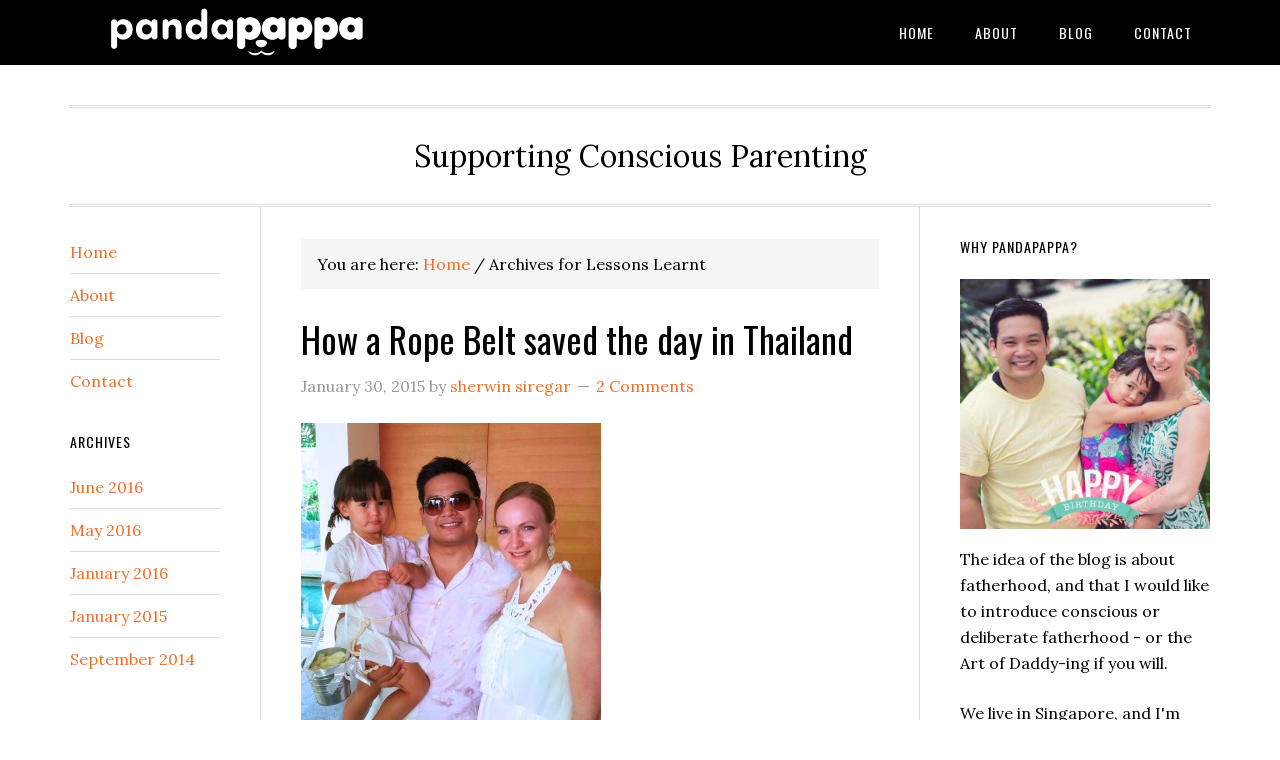

--- FILE ---
content_type: text/html; charset=UTF-8
request_url: https://pandapappa.com/lessons-learnt/
body_size: 9819
content:
<!DOCTYPE html>
<html lang="en-US">
<head >
<meta charset="UTF-8" />
<meta name="viewport" content="width=device-width, initial-scale=1" />
    <script language="javascript" type="text/javascript">
		<!--
		function imposeMaxLength(Object, MaxLen)
		{
  		return (Object.value.length <= MaxLen);
		}
		-->
	</script>
    <meta name='robots' content='index, follow, max-image-preview:large, max-snippet:-1, max-video-preview:-1' />

		<style type="text/css">
			.slide-excerpt { width: 40%; }
			.slide-excerpt { top: 0; }
			.slide-excerpt { left: 0; }
			.flexslider { max-width: 1200px; max-height: 580px; }
			.slide-image { max-height: 580px; }
		</style>
		<style type="text/css">
			@media only screen
			and (min-device-width : 320px)
			and (max-device-width : 480px) {
				.slide-excerpt { display: none !important; }
			}
		</style> 
	<!-- This site is optimized with the Yoast SEO plugin v23.9 - https://yoast.com/wordpress/plugins/seo/ -->
	<title>Lessons Learnt Archives - Panda Pappa</title>
	<link rel="canonical" href="https://pandapappa.com/lessons-learnt/" />
	<meta property="og:locale" content="en_US" />
	<meta property="og:type" content="article" />
	<meta property="og:title" content="Lessons Learnt Archives - Panda Pappa" />
	<meta property="og:url" content="https://pandapappa.com/lessons-learnt/" />
	<meta property="og:site_name" content="Panda Pappa" />
	<meta name="twitter:card" content="summary_large_image" />
	<script type="application/ld+json" class="yoast-schema-graph">{"@context":"https://schema.org","@graph":[{"@type":"CollectionPage","@id":"https://pandapappa.com/lessons-learnt/","url":"https://pandapappa.com/lessons-learnt/","name":"Lessons Learnt Archives - Panda Pappa","isPartOf":{"@id":"https://pandapappa.com/#website"},"breadcrumb":{"@id":"https://pandapappa.com/lessons-learnt/#breadcrumb"},"inLanguage":"en-US"},{"@type":"BreadcrumbList","@id":"https://pandapappa.com/lessons-learnt/#breadcrumb","itemListElement":[{"@type":"ListItem","position":1,"name":"Home","item":"https://pandapappa.com/"},{"@type":"ListItem","position":2,"name":"Lessons Learnt"}]},{"@type":"WebSite","@id":"https://pandapappa.com/#website","url":"https://pandapappa.com/","name":"Panda Pappa","description":"Supporting Conscious Parenting","potentialAction":[{"@type":"SearchAction","target":{"@type":"EntryPoint","urlTemplate":"https://pandapappa.com/?s={search_term_string}"},"query-input":{"@type":"PropertyValueSpecification","valueRequired":true,"valueName":"search_term_string"}}],"inLanguage":"en-US"}]}</script>
	<!-- / Yoast SEO plugin. -->


<link rel='dns-prefetch' href='//fonts.googleapis.com' />
<link rel="alternate" type="application/rss+xml" title="Panda Pappa &raquo; Feed" href="https://pandapappa.com/feed/" />
<link rel="alternate" type="application/rss+xml" title="Panda Pappa &raquo; Comments Feed" href="https://pandapappa.com/comments/feed/" />
<link rel="alternate" type="application/rss+xml" title="Panda Pappa &raquo; Lessons Learnt Category Feed" href="https://pandapappa.com/lessons-learnt/feed/" />
<link rel='stylesheet' id='mp-theme-css' href='https://pandapappa.com/wp-content/mu-plugins/rainmaker/library/external/memberpress/css/ui/theme.css?ver=1.11.22' type='text/css' media='all' />
<link rel='stylesheet' id='eleven40-pro-css' href='https://pandapappa.com/wp-content/themes/eleven40-pro/style.css?ver=2.2.3' type='text/css' media='all' />
<link rel='stylesheet' id='wp-block-library-css' href='https://pandapappa.com/wp-includes/css/dist/block-library/style.min.css?ver=6.6.2' type='text/css' media='all' />
<link rel='stylesheet' id='wp-components-css' href='https://pandapappa.com/wp-includes/css/dist/components/style.min.css?ver=6.6.2' type='text/css' media='all' />
<link rel='stylesheet' id='wp-preferences-css' href='https://pandapappa.com/wp-includes/css/dist/preferences/style.min.css?ver=6.6.2' type='text/css' media='all' />
<link rel='stylesheet' id='wp-block-editor-css' href='https://pandapappa.com/wp-includes/css/dist/block-editor/style.min.css?ver=6.6.2' type='text/css' media='all' />
<link rel='stylesheet' id='wp-reusable-blocks-css' href='https://pandapappa.com/wp-includes/css/dist/reusable-blocks/style.min.css?ver=6.6.2' type='text/css' media='all' />
<link rel='stylesheet' id='wp-patterns-css' href='https://pandapappa.com/wp-includes/css/dist/patterns/style.min.css?ver=6.6.2' type='text/css' media='all' />
<link rel='stylesheet' id='wp-editor-css' href='https://pandapappa.com/wp-includes/css/dist/editor/style.min.css?ver=6.6.2' type='text/css' media='all' />
<style id='classic-theme-styles-inline-css' type='text/css'>
/*! This file is auto-generated */
.wp-block-button__link{color:#fff;background-color:#32373c;border-radius:9999px;box-shadow:none;text-decoration:none;padding:calc(.667em + 2px) calc(1.333em + 2px);font-size:1.125em}.wp-block-file__button{background:#32373c;color:#fff;text-decoration:none}
</style>
<style id='global-styles-inline-css' type='text/css'>
:root{--wp--preset--aspect-ratio--square: 1;--wp--preset--aspect-ratio--4-3: 4/3;--wp--preset--aspect-ratio--3-4: 3/4;--wp--preset--aspect-ratio--3-2: 3/2;--wp--preset--aspect-ratio--2-3: 2/3;--wp--preset--aspect-ratio--16-9: 16/9;--wp--preset--aspect-ratio--9-16: 9/16;--wp--preset--color--black: #000000;--wp--preset--color--cyan-bluish-gray: #abb8c3;--wp--preset--color--white: #ffffff;--wp--preset--color--pale-pink: #f78da7;--wp--preset--color--vivid-red: #cf2e2e;--wp--preset--color--luminous-vivid-orange: #ff6900;--wp--preset--color--luminous-vivid-amber: #fcb900;--wp--preset--color--light-green-cyan: #7bdcb5;--wp--preset--color--vivid-green-cyan: #00d084;--wp--preset--color--pale-cyan-blue: #8ed1fc;--wp--preset--color--vivid-cyan-blue: #0693e3;--wp--preset--color--vivid-purple: #9b51e0;--wp--preset--gradient--vivid-cyan-blue-to-vivid-purple: linear-gradient(135deg,rgba(6,147,227,1) 0%,rgb(155,81,224) 100%);--wp--preset--gradient--light-green-cyan-to-vivid-green-cyan: linear-gradient(135deg,rgb(122,220,180) 0%,rgb(0,208,130) 100%);--wp--preset--gradient--luminous-vivid-amber-to-luminous-vivid-orange: linear-gradient(135deg,rgba(252,185,0,1) 0%,rgba(255,105,0,1) 100%);--wp--preset--gradient--luminous-vivid-orange-to-vivid-red: linear-gradient(135deg,rgba(255,105,0,1) 0%,rgb(207,46,46) 100%);--wp--preset--gradient--very-light-gray-to-cyan-bluish-gray: linear-gradient(135deg,rgb(238,238,238) 0%,rgb(169,184,195) 100%);--wp--preset--gradient--cool-to-warm-spectrum: linear-gradient(135deg,rgb(74,234,220) 0%,rgb(151,120,209) 20%,rgb(207,42,186) 40%,rgb(238,44,130) 60%,rgb(251,105,98) 80%,rgb(254,248,76) 100%);--wp--preset--gradient--blush-light-purple: linear-gradient(135deg,rgb(255,206,236) 0%,rgb(152,150,240) 100%);--wp--preset--gradient--blush-bordeaux: linear-gradient(135deg,rgb(254,205,165) 0%,rgb(254,45,45) 50%,rgb(107,0,62) 100%);--wp--preset--gradient--luminous-dusk: linear-gradient(135deg,rgb(255,203,112) 0%,rgb(199,81,192) 50%,rgb(65,88,208) 100%);--wp--preset--gradient--pale-ocean: linear-gradient(135deg,rgb(255,245,203) 0%,rgb(182,227,212) 50%,rgb(51,167,181) 100%);--wp--preset--gradient--electric-grass: linear-gradient(135deg,rgb(202,248,128) 0%,rgb(113,206,126) 100%);--wp--preset--gradient--midnight: linear-gradient(135deg,rgb(2,3,129) 0%,rgb(40,116,252) 100%);--wp--preset--font-size--small: 13px;--wp--preset--font-size--medium: 20px;--wp--preset--font-size--large: 36px;--wp--preset--font-size--x-large: 42px;--wp--preset--spacing--20: 0.44rem;--wp--preset--spacing--30: 0.67rem;--wp--preset--spacing--40: 1rem;--wp--preset--spacing--50: 1.5rem;--wp--preset--spacing--60: 2.25rem;--wp--preset--spacing--70: 3.38rem;--wp--preset--spacing--80: 5.06rem;--wp--preset--shadow--natural: 6px 6px 9px rgba(0, 0, 0, 0.2);--wp--preset--shadow--deep: 12px 12px 50px rgba(0, 0, 0, 0.4);--wp--preset--shadow--sharp: 6px 6px 0px rgba(0, 0, 0, 0.2);--wp--preset--shadow--outlined: 6px 6px 0px -3px rgba(255, 255, 255, 1), 6px 6px rgba(0, 0, 0, 1);--wp--preset--shadow--crisp: 6px 6px 0px rgba(0, 0, 0, 1);}:where(.is-layout-flex){gap: 0.5em;}:where(.is-layout-grid){gap: 0.5em;}body .is-layout-flex{display: flex;}.is-layout-flex{flex-wrap: wrap;align-items: center;}.is-layout-flex > :is(*, div){margin: 0;}body .is-layout-grid{display: grid;}.is-layout-grid > :is(*, div){margin: 0;}:where(.wp-block-columns.is-layout-flex){gap: 2em;}:where(.wp-block-columns.is-layout-grid){gap: 2em;}:where(.wp-block-post-template.is-layout-flex){gap: 1.25em;}:where(.wp-block-post-template.is-layout-grid){gap: 1.25em;}.has-black-color{color: var(--wp--preset--color--black) !important;}.has-cyan-bluish-gray-color{color: var(--wp--preset--color--cyan-bluish-gray) !important;}.has-white-color{color: var(--wp--preset--color--white) !important;}.has-pale-pink-color{color: var(--wp--preset--color--pale-pink) !important;}.has-vivid-red-color{color: var(--wp--preset--color--vivid-red) !important;}.has-luminous-vivid-orange-color{color: var(--wp--preset--color--luminous-vivid-orange) !important;}.has-luminous-vivid-amber-color{color: var(--wp--preset--color--luminous-vivid-amber) !important;}.has-light-green-cyan-color{color: var(--wp--preset--color--light-green-cyan) !important;}.has-vivid-green-cyan-color{color: var(--wp--preset--color--vivid-green-cyan) !important;}.has-pale-cyan-blue-color{color: var(--wp--preset--color--pale-cyan-blue) !important;}.has-vivid-cyan-blue-color{color: var(--wp--preset--color--vivid-cyan-blue) !important;}.has-vivid-purple-color{color: var(--wp--preset--color--vivid-purple) !important;}.has-black-background-color{background-color: var(--wp--preset--color--black) !important;}.has-cyan-bluish-gray-background-color{background-color: var(--wp--preset--color--cyan-bluish-gray) !important;}.has-white-background-color{background-color: var(--wp--preset--color--white) !important;}.has-pale-pink-background-color{background-color: var(--wp--preset--color--pale-pink) !important;}.has-vivid-red-background-color{background-color: var(--wp--preset--color--vivid-red) !important;}.has-luminous-vivid-orange-background-color{background-color: var(--wp--preset--color--luminous-vivid-orange) !important;}.has-luminous-vivid-amber-background-color{background-color: var(--wp--preset--color--luminous-vivid-amber) !important;}.has-light-green-cyan-background-color{background-color: var(--wp--preset--color--light-green-cyan) !important;}.has-vivid-green-cyan-background-color{background-color: var(--wp--preset--color--vivid-green-cyan) !important;}.has-pale-cyan-blue-background-color{background-color: var(--wp--preset--color--pale-cyan-blue) !important;}.has-vivid-cyan-blue-background-color{background-color: var(--wp--preset--color--vivid-cyan-blue) !important;}.has-vivid-purple-background-color{background-color: var(--wp--preset--color--vivid-purple) !important;}.has-black-border-color{border-color: var(--wp--preset--color--black) !important;}.has-cyan-bluish-gray-border-color{border-color: var(--wp--preset--color--cyan-bluish-gray) !important;}.has-white-border-color{border-color: var(--wp--preset--color--white) !important;}.has-pale-pink-border-color{border-color: var(--wp--preset--color--pale-pink) !important;}.has-vivid-red-border-color{border-color: var(--wp--preset--color--vivid-red) !important;}.has-luminous-vivid-orange-border-color{border-color: var(--wp--preset--color--luminous-vivid-orange) !important;}.has-luminous-vivid-amber-border-color{border-color: var(--wp--preset--color--luminous-vivid-amber) !important;}.has-light-green-cyan-border-color{border-color: var(--wp--preset--color--light-green-cyan) !important;}.has-vivid-green-cyan-border-color{border-color: var(--wp--preset--color--vivid-green-cyan) !important;}.has-pale-cyan-blue-border-color{border-color: var(--wp--preset--color--pale-cyan-blue) !important;}.has-vivid-cyan-blue-border-color{border-color: var(--wp--preset--color--vivid-cyan-blue) !important;}.has-vivid-purple-border-color{border-color: var(--wp--preset--color--vivid-purple) !important;}.has-vivid-cyan-blue-to-vivid-purple-gradient-background{background: var(--wp--preset--gradient--vivid-cyan-blue-to-vivid-purple) !important;}.has-light-green-cyan-to-vivid-green-cyan-gradient-background{background: var(--wp--preset--gradient--light-green-cyan-to-vivid-green-cyan) !important;}.has-luminous-vivid-amber-to-luminous-vivid-orange-gradient-background{background: var(--wp--preset--gradient--luminous-vivid-amber-to-luminous-vivid-orange) !important;}.has-luminous-vivid-orange-to-vivid-red-gradient-background{background: var(--wp--preset--gradient--luminous-vivid-orange-to-vivid-red) !important;}.has-very-light-gray-to-cyan-bluish-gray-gradient-background{background: var(--wp--preset--gradient--very-light-gray-to-cyan-bluish-gray) !important;}.has-cool-to-warm-spectrum-gradient-background{background: var(--wp--preset--gradient--cool-to-warm-spectrum) !important;}.has-blush-light-purple-gradient-background{background: var(--wp--preset--gradient--blush-light-purple) !important;}.has-blush-bordeaux-gradient-background{background: var(--wp--preset--gradient--blush-bordeaux) !important;}.has-luminous-dusk-gradient-background{background: var(--wp--preset--gradient--luminous-dusk) !important;}.has-pale-ocean-gradient-background{background: var(--wp--preset--gradient--pale-ocean) !important;}.has-electric-grass-gradient-background{background: var(--wp--preset--gradient--electric-grass) !important;}.has-midnight-gradient-background{background: var(--wp--preset--gradient--midnight) !important;}.has-small-font-size{font-size: var(--wp--preset--font-size--small) !important;}.has-medium-font-size{font-size: var(--wp--preset--font-size--medium) !important;}.has-large-font-size{font-size: var(--wp--preset--font-size--large) !important;}.has-x-large-font-size{font-size: var(--wp--preset--font-size--x-large) !important;}
:where(.wp-block-post-template.is-layout-flex){gap: 1.25em;}:where(.wp-block-post-template.is-layout-grid){gap: 1.25em;}
:where(.wp-block-columns.is-layout-flex){gap: 2em;}:where(.wp-block-columns.is-layout-grid){gap: 2em;}
:root :where(.wp-block-pullquote){font-size: 1.5em;line-height: 1.6;}
</style>
<link rel='stylesheet' id='bbp-default-css' href='https://pandapappa.com/wp-content/mu-plugins/rainmaker/library/external/bbpress/templates/default/css/bbpress.css?ver=2.5.14-6684' type='text/css' media='screen' />
<link rel='stylesheet' id='affwp-forms-css' href='https://pandapappa.com/wp-content/mu-plugins/rainmaker/library/external/affiliate-wp/assets/css/forms.min.css?ver=2.1.15' type='text/css' media='all' />
<link rel='stylesheet' id='rainmaker-memberpress-extend-front-css' href='https://pandapappa.com/wp-content/mu-plugins/rainmaker/library/internal/rainmaker-memberpress-extend/assets/css/rainmaker-memberpress-extend-front.css?ver=3.6.2' type='text/css' media='all' />
<link rel='stylesheet' id='mp-signup-css' href='https://pandapappa.com/wp-content/mu-plugins/rainmaker/library/external/memberpress/css/signup.css?ver=1.11.22' type='text/css' media='all' />
<link rel='stylesheet' id='rmds-show-password-css' href='https://pandapappa.com/wp-content/mu-plugins/rainmaker/library/internal/rainmaker-memberpress-extend/assets/css/show-password.css?ver=1' type='text/css' media='all' />
<link rel='stylesheet' id='lms-quiz-front-end-style-css' href='https://pandapappa.com/wp-content/mu-plugins/rainmaker/library/internal/lms-quiz-system/css/front-end.css?ver=6.6.2' type='text/css' media='all' />
<link rel='stylesheet' id='lms-sidebar-reset-css-css' href='https://pandapappa.com/wp-content/mu-plugins/rainmaker/library/internal/lms-navigation-widget/assets/css/reset.css?ver=2.3.4' type='text/css' media='all' />
<link rel='stylesheet' id='lms-sidebar-css' href='https://pandapappa.com/wp-content/mu-plugins/rainmaker/library/internal/lms-navigation-widget/assets/styles/default/css/lms-sidebar.css?ver=2.3.4' type='text/css' media='all' />
<link rel='stylesheet' id='dashicons-css' href='https://pandapappa.com/wp-includes/css/dashicons.min.css?ver=6.6.2' type='text/css' media='all' />
<link rel='stylesheet' id='rainmaker-rmui-frontend-css' href='https://pandapappa.com/wp-content/mu-plugins/rainmaker/library/internal/rainmaker-ui/dist/assets/css/rmui-frontend.min.css?ver=3.6.2' type='text/css' media='all' />
<link rel='stylesheet' id='lms-style-css' href='https://pandapappa.com/wp-content/mu-plugins/rainmaker/library/internal/rainmaker-lms/assets/css/lms-style.css?ver=3.6.2' type='text/css' media='all' />
<link rel='stylesheet' id='google-fonts-css' href='//fonts.googleapis.com/css?family=Lora%3A400%2C700%7COswald%3A400&#038;display=swap&#038;ver=3.3.5' type='text/css' media='all' />
<link rel='stylesheet' id='bbpress-genesis-extend-css' href='https://pandapappa.com/wp-content/mu-plugins/rainmaker/library/external/bbpress-genesis-extend/style.css' type='text/css' media='all' />
<link rel='stylesheet' id='simple-social-icons-font-css' href='https://pandapappa.com/wp-content/mu-plugins/rainmaker/library/external/simple-social-icons/css/style.css?ver=3.0.0' type='text/css' media='all' />
<link rel='stylesheet' id='gppro-style-css' href='//pandapappa.com/dpp-custom-styles-c6bb48f3a9bc6f2699d0ed29019cf366?ver=6.6.2' type='text/css' media='all' />
<link rel='stylesheet' id='rainmaker-ninja-forms-extend-styles-frontend-css' href='https://pandapappa.com/wp-content/mu-plugins/rainmaker/library/internal/rainmaker-ninja-forms-extend/assets/css/rainmaker-ninja-forms-extend-styles-frontend.css?ver=6.6.2' type='text/css' media='all' />
<link rel='stylesheet' id='genesis-tabs-stylesheet-css' href='https://pandapappa.com/wp-content/mu-plugins/rainmaker/library/external/genesis-tabs/style.css?ver=6.6.2' type='text/css' media='all' />
<link rel='stylesheet' id='slider_styles-css' href='https://pandapappa.com/wp-content/mu-plugins/rainmaker/library/external/genesis-responsive-slider/style.css?ver=0.9.5' type='text/css' media='all' />
<link rel='stylesheet' id='bbp-signature-style-css' href='https://pandapappa.com/wp-content/mu-plugins/rainmaker/library/external/bbp-signature/bbp-signature.css?ver=0.1' type='text/css' media='all' />
<script type="text/javascript" src="//pandapappa.com/wp-includes/js/jquery/jquery.min.js?ver=3.7.1" id="jquery-core-js"></script>
<script type="text/javascript" src="//pandapappa.com/wp-includes/js/jquery/jquery-migrate.min.js?ver=3.4.1" id="jquery-migrate-js"></script>
<script type="text/javascript" src="//pandapappa.com/wp-content/mu-plugins/rainmaker/library/internal/rainmaker-memberpress-extend/assets/js/show-password.js?ver=1" id="rmds-show-password-js"></script>
<script type="text/javascript" id="lms-quiz-front-end-js-extra">
/* <![CDATA[ */
var ajax_object = {"ajax_url":"https:\/\/pandapappa.com\/admin\/admin-ajax.php"};
/* ]]> */
</script>
<script type="text/javascript" src="//pandapappa.com/wp-content/mu-plugins/rainmaker/library/internal/lms-quiz-system/js/front-end.js?ver=6.6.2" id="lms-quiz-front-end-js"></script>
<script type="text/javascript" id="jquery-cookie-js-extra">
/* <![CDATA[ */
var affwp_scripts = {"ajaxurl":"https:\/\/pandapappa.com\/admin\/admin-ajax.php"};
var jQueryCookieOpts = {"path":"\/","domain":""};
/* ]]> */
</script>
<script type="text/javascript" src="//pandapappa.com/wp-content/mu-plugins/rainmaker/library/internal/rainmaker-ui/dist/assets/js/jquery.cookie.min.js?ver=3.6.2" id="jquery-cookie-js"></script>
<script type="text/javascript" id="affwp-tracking-js-extra">
/* <![CDATA[ */
var affwp_debug_vars = {"integrations":{"woocommerce":"WooCommerce","memberpress":"MemberPress"},"version":"2.1.15","currency":"USD"};
/* ]]> */
</script>
<script type="text/javascript" src="//pandapappa.com/wp-content/mu-plugins/rainmaker/library/external/affiliate-wp/assets/js/tracking.min.js?ver=2.1.15" id="affwp-tracking-js"></script>
<script type="text/javascript" src="//pandapappa.com/wp-content/mu-plugins/rainmaker/library/internal/rainmaker-ui/dist/assets/js/jquery.fitvids.min.js?ver=3.6.2" id="jquery-fitvids-js"></script>
<script type="text/javascript" src="//pandapappa.com/wp-content/mu-plugins/rainmaker/library/internal/rainmaker-ui/dist/assets/js/rmui.fitvids.min.js?ver=3.6.2" id="rmui-fitvids-js"></script>
<script type="text/javascript" src="//pandapappa.com/wp-content/mu-plugins/rainmaker/library/internal/rainmaker-ui/dist/assets/js/rmui.frontend.podcast.min.js?ver=3.6.2" id="rmui-frontend-podcast-js"></script>
<script type="text/javascript" src="//pandapappa.com/wp-content/themes/eleven40-pro/js/responsive-menu.js?ver=1.0.0" id="eleven40-responsive-menu-js"></script>
<script type="text/javascript" src="//pandapappa.com/wp-content/mu-plugins/rainmaker/library/external/simple-social-icons/svgxuse.js?ver=1.1.21" id="svg-x-use-js"></script>
<link rel="https://api.w.org/" href="https://pandapappa.com/wp-json/" /><link rel="alternate" title="JSON" type="application/json" href="https://pandapappa.com/wp-json/wp/v2/categories/6" /><link rel="EditURI" type="application/rsd+xml" title="RSD" href="https://pandapappa.com/xmlrpc.php?rsd" />
<link rel="stylesheet" href="https://pandapappa.com/wp-content/mu-plugins/rainmaker/library/external/cookies-for-comments/css.php?k=f48c2f5b7fb4ca0f7896273f55e079a2&amp;t=293573824" type="text/css" media="screen" /><style type="text/css"> .enews .screenread { display:none; } </style>
<link rel="alternate" type="application/rss+xml" title="Podcast RSS feed" href="https://pandapappa.com/feed/podcast" />

		<script type="text/javascript">
		var AFFWP = AFFWP || {};
		AFFWP.referral_var = 'ref';
		AFFWP.expiration = 1;
		AFFWP.debug = 0;


		AFFWP.referral_credit_last = 0;
		</script>
<style type="text/css">.site-header .title-area { background: url(https://pandapappa.com/wp-content/uploads/2016/01/cropped-pandapappabranding1.png) no-repeat !important; }</style>
<!--header scripts--><script type="text/javascript" src="//s3.amazonaws.com/downloads.mailchimp.com/js/signup-forms/popup/embed.js" data-dojo-config="usePlainJson: true, isDebug: false"></script><script type="text/javascript">require(["mojo/signup-forms/Loader"], function(L) { L.start({"baseUrl":"mc.us10.list-manage.com","uuid":"e7e11232c69011c4ef974b993","lid":"89c73809ae"}) })</script><link rel="preload" href="https://fonts.googleapis.com/css?family=Lora%3A400%2C700%7COswald%3A400&display=swap&ver=3.3.5" as="style"><link rel="preconnect" href="https://fonts.gstatic.com">	<style>
		/* Cookie Consent Popup */
		.rainmaker-cookie-consent-inner {
			box-sizing: border-box;
			line-height: 1.625;
			color: #000;
			font-family: 'Lora', serif;
			font-size: 18px;
			-webkit-font-smoothing: antialiased;
		}

		/* Consent Button */
		.rainmaker-cookie-consent-button.button {
			background-color: #000;
			border: none;
			box-shadow: none;
			color: #fff;
			cursor: pointer;
			font-family: 'Oswald', sans-serif;
			font-size: 14px;
			font-weight: 400;
			letter-spacing: 1px;
			padding: 16px 24px;
			text-transform: uppercase;
			white-space: normal;
			-webkit-font-smoothing: antialiased;
			display: inline-block;
			box-sizing: border-box;
			width: 100%;
			transition: all 0.1s ease-in-out;
		}

		/* Consent Button Hover */
		.rainmaker-cookie-consent-button.button:hover {
			border-radius: 3px;
			display: inline-block;
			text-decoration: none;
			background-color: #ed702b;
			color: #fff;
			transition: all 0.1s ease-in-out;
		}

		/* Decline Button */
		a.rainmaker-cookie-consent-decline-button.cookie-consent-decline-button {
			color: #ed702b;
			text-decoration: none;
			transition: all 0.1s ease-in-out;
		}

		/* Decline Button Hover */
		a.rainmaker-cookie-consent-decline-button.cookie-consent-decline-button:hover {
			color: #ed702b;
			text-decoration: underline;
		}
	</style>
	<link rel="Shortcut Icon" href="//pandapappa.com/wp-content/uploads/2016/01/pandapappafavicon.png" type="image/x-icon" />
</head>
<body class="archive category category-lessons-learnt category-6 eleven40-pro custom-header header-image header-full-width sidebar-content-sidebar genesis-breadcrumbs-visible genesis-footer-widgets-visible gppro-custom" itemscope itemtype="https://schema.org/WebPage"><div class="site-container"><ul class="genesis-skip-link"><li><a href="#genesis-nav-primary" class="screen-reader-shortcut"> Skip to primary navigation</a></li><li><a href="#genesis-content" class="screen-reader-shortcut"> Skip to main content</a></li><li><a href="#genesis-sidebar-primary" class="screen-reader-shortcut"> Skip to primary sidebar</a></li><li><a href="#genesis-sidebar-secondary" class="screen-reader-shortcut"> Skip to secondary sidebar</a></li><li><a href="#genesis-footer-widgets" class="screen-reader-shortcut"> Skip to footer</a></li></ul><header class="site-header" itemscope itemtype="https://schema.org/WPHeader"><div class="wrap"><div class="title-area"><p class="site-title" itemprop="headline"><a href="https://pandapappa.com/">Panda Pappa</a></p></div><nav class="nav-primary" aria-label="Main" itemscope itemtype="https://schema.org/SiteNavigationElement" id="genesis-nav-primary"><div class="wrap"><ul id="menu-primary-menu" class="menu genesis-nav-menu menu-primary js-superfish"><li id="menu-item-97" class="menu-item menu-item-type-custom menu-item-object-custom menu-item-97"><a href="/" itemprop="url"><span itemprop="name">Home</span></a></li>
<li id="menu-item-22" class="menu-item menu-item-type-post_type menu-item-object-page menu-item-22"><a href="https://pandapappa.com/about/" itemprop="url"><span itemprop="name">About</span></a></li>
<li id="menu-item-90" class="menu-item menu-item-type-post_type menu-item-object-page menu-item-90"><a href="https://pandapappa.com/blog/" itemprop="url"><span itemprop="name">Blog</span></a></li>
<li id="menu-item-21" class="menu-item menu-item-type-post_type menu-item-object-page menu-item-21"><a href="https://pandapappa.com/contact/" itemprop="url"><span itemprop="name">Contact</span></a></li>
</ul></div></nav></div></header><div class="site-inner"><div class="wrap"><p class="site-description" itemprop="description">Supporting Conscious Parenting</p><div class="content-sidebar-wrap"><main class="content" id="genesis-content"><div class="breadcrumb" itemscope itemtype="https://schema.org/BreadcrumbList">You are here: <span class="breadcrumb-link-wrap" itemprop="itemListElement" itemscope itemtype="https://schema.org/ListItem"><a class="breadcrumb-link" href="https://pandapappa.com/" itemprop="item"><span class="breadcrumb-link-text-wrap" itemprop="name">Home</span></a><meta itemprop="position" content="1"></span> <span aria-label="breadcrumb separator">/</span> Archives for Lessons Learnt</div><article class="post-705 post type-post status-publish format-standard category-lessons-learnt entry" aria-label="How a Rope Belt saved the day in Thailand" itemscope itemtype="https://schema.org/CreativeWork"><header class="entry-header"><h2 class="entry-title" itemprop="headline"><a class="entry-title-link" rel="bookmark" href="https://pandapappa.com/rope-belt-rescue-thailand-2/">How a Rope Belt saved the day in Thailand</a></h2>
<p class="entry-meta"><time class="entry-time" itemprop="datePublished" datetime="2015-01-30T00:07:01+08:00">January 30, 2015</time> by <span class="entry-author" itemprop="author" itemscope itemtype="https://schema.org/Person"><a href="https://pandapappa.com/author/2/" class="entry-author-link" rel="author" itemprop="url"><span class="entry-author-name" itemprop="name">sherwin siregar</span></a></span> <span class="entry-comments-link"><a href="https://pandapappa.com/rope-belt-rescue-thailand-2/#comments">2 Comments</a></span> </p></header><div class="entry-content" itemprop="text"><div class="pf-content"><p><a href="https://pandapappa.com/wp-content/uploads/2015/01/IMG_7515.jpg"><img decoding="async" class="alignnone wp-image-714 size-medium" src="https://pandapappa.com/wp-content/uploads/2015/01/IMG_7515-300x300.jpg" alt="IMG_7515" width="300" height="300" srcset="https://pandapappa.com/wp-content/uploads/2015/01/IMG_7515-300x300.jpg 300w, https://pandapappa.com/wp-content/uploads/2015/01/IMG_7515-150x150.jpg 150w, https://pandapappa.com/wp-content/uploads/2015/01/IMG_7515-1024x1024.jpg 1024w, https://pandapappa.com/wp-content/uploads/2015/01/IMG_7515-200x200.jpg 200w, https://pandapappa.com/wp-content/uploads/2015/01/IMG_7515.jpg 1964w" sizes="(max-width: 300px) 100vw, 300px" /></a></p>
<h3>My Best Friend&#8217;s Wedding</h3>
<p>I was thrilled when my best friend asked if our 3-yr-old daughter would be the flower girl for his wedding in Phuket. He himself was the best man at our own wedding, and has been there for us in so many ways. We were excited that Edel could do this for her Godpa, and it was important for us that this went as well as possible.</p>
<p>However, we had a bit of a wardrobe issue for Edel who was one of the two flower girls, which were were able with the help of the internet and available materials. The process of searching online for the solution was harder than I thought, especially when dealing with things which I may not have the exact wording for (which I think a lot of Dads would relate to in regards to a myriad of things concerning their children, especially daughters). This post is about sharing my experience handling this, and the learnings I got from it. <a href="https://pandapappa.com/rope-belt-rescue-thailand-2/#more-705" class="more-link">[Read more&#8230;] <span class="screen-reader-text">about How a Rope Belt saved the day in Thailand</span></a></p>
</div></div><footer class="entry-footer"><p class="entry-meta"><span class="entry-categories">Filed Under: <a href="https://pandapappa.com/lessons-learnt/" rel="category tag">Lessons Learnt</a></span> </p></footer></article></main><aside class="sidebar sidebar-primary widget-area" role="complementary" aria-label="Primary Sidebar" itemscope itemtype="https://schema.org/WPSideBar" id="genesis-sidebar-primary"><h2 class="genesis-sidebar-title screen-reader-text">Primary Sidebar</h2><section id="text-2" class="widget widget_text"><div class="widget-wrap"><h3 class="widgettitle widget-title">Why Pandapappa?</h3>
		<div class="textwidget"><p><img class="alignnone size-medium wp-image-701" src="https://pandapappa.com/wp-content/uploads/2015/01/10649066_10152511195588683_1277448374489031635_o-e1422543333178-300x300.jpg" alt="10649066_10152511195588683_1277448374489031635_o" width="300" height="300"><br />
The idea of the blog is about fatherhood, and that I would like to introduce conscious or deliberate fatherhood - or the Art of Daddy-ing if you will.</p>
<p>We live in Singapore, and I'm local Asian Singaporean, and my wife is Norwegian. So we have a mix of influences from both east and west and modernity.</p>
<p>The name "Panda Pappa" came from<br />
<a href="/about/">Read More…</a></p>
</div>
		</div></section>
<section id="enews-ext-2" class="widget enews-widget"><div class="widget-wrap"><div class="enews"><h3 class="widgettitle widget-title">Email Newsletter</h3>
<p>Sign up to receive email updates and to hear what's new with us!</p>
        <form id="subscribe" action="//pandapappa.us10.list-manage.com/subscribe/post?u=e7e11232c69011c4ef974b993&amp;id=89c73809ae" method="post"  target="_blank" onsubmit="if ( subbox1.value === 'First Name') { subbox1.value = ''; } if ( subbox2.value === 'Last Name') { subbox2.value = ''; }" name="Email Newsletter">

			                <label for="subbox1" class="screenread">First Name</label>
                <input type="text" id="subbox1" class="enews-subbox" value="First Name" onfocus="if ( this.value === 'First Name') { this.value = ''; }" onblur="if ( this.value === '' ) { this.value = 'First Name'; }" name="FNAME" />
            
			
            <label for="subbox" class="screenread">Your EMail Address</label>
            <input type="email" value="Your EMail Address" id="subbox" onfocus="if ( this.value === 'Your EMail Address') { this.value = ''; }" onblur="if ( this.value === '' ) { this.value = 'Your EMail Address'; }" name="EMAIL" required="required" />

			
			<input type="hidden" name="rainmaker-zero-spam" value="1">		<div class="rainmaker-checkout-form-data">
			<label for="rainmaker-checkout-url" class="rainmaker-text-label">Your URL *</label>
			<input type="text" name="rainmaker-checkout[url]" id="rainmaker-checkout-url" class="input-text" value="" />
		</div>

		<input type="hidden" class="rainmaker-hidden-field" id="rainmaker-first" name="rainmaker-first" value="5c22" />
		<input type="hidden" class="rainmaker-hidden-field" id="rainmaker-third" name="rainmaker-third" value="1796" />
		<input type="hidden" class="rainmaker-hidden-field" id="rainmaker-registration-hash" name="rainmaker-registration-hash" value="93f0004be4fb7d204bd8391b3eda80e2f2b71140" />
		<input type="hidden" class="rainmaker-hidden-field" id="5c221796" value="7f11e4f259" />
		            <input type="submit" value="Subscribe" id="subbutton"/>

        </form>
		</div></div></section>
<section id="search-3" class="widget widget_search"><div class="widget-wrap"><h3 class="widgettitle widget-title">Find it Here</h3>
<form class="search-form" method="get" action="https://pandapappa.com/" role="search" itemprop="potentialAction" itemscope itemtype="https://schema.org/SearchAction"><label class="search-form-label screen-reader-text" for="searchform-1">Search this website</label><input class="search-form-input" type="search" name="s" id="searchform-1" placeholder="Search this website" itemprop="query-input"><input class="search-form-submit" type="submit" value="Search"><meta content="https://pandapappa.com/?s={s}" itemprop="target"></form></div></section>

		<section id="recent-posts-3" class="widget widget_recent_entries"><div class="widget-wrap">
		<h3 class="widgettitle widget-title">Recent Posts</h3>

		<ul>
											<li>
					<a href="https://pandapappa.com/4-photos-noob-attempt-zucchini-noodles/">4 Photos of my noob attempt at Zucchini Noodles</a>
									</li>
											<li>
					<a href="https://pandapappa.com/amazing-norwegian-open-faced-sandwich/">The Amazing Norwegian Open Faced Sandwich</a>
									</li>
											<li>
					<a href="https://pandapappa.com/waking-child-pain-try-love/">Is waking your child a pain? Try love.</a>
									</li>
											<li>
					<a href="https://pandapappa.com/rope-belt-rescue-thailand-2/">How a Rope Belt saved the day in Thailand</a>
									</li>
											<li>
					<a href="https://pandapappa.com/home-organization-experiment-vacuum-storage-bags/">Home Organization: Vacuum Storage Bags</a>
									</li>
					</ul>

		</div></section>
</aside></div><aside class="sidebar sidebar-secondary widget-area" role="complementary" aria-label="Secondary Sidebar" itemscope itemtype="https://schema.org/WPSideBar" id="genesis-sidebar-secondary"><h2 class="genesis-sidebar-title screen-reader-text">Secondary Sidebar</h2><section id="nav_menu-2" class="widget widget_nav_menu"><div class="widget-wrap"><div class="menu-widget-menu-container"><ul id="menu-widget-menu" class="menu"><li id="menu-item-95" class="menu-item menu-item-type-custom menu-item-object-custom menu-item-95"><a href="/" itemprop="url">Home</a></li>
<li id="menu-item-88" class="menu-item menu-item-type-post_type menu-item-object-page menu-item-88"><a href="https://pandapappa.com/about/" itemprop="url">About</a></li>
<li id="menu-item-86" class="menu-item menu-item-type-post_type menu-item-object-page menu-item-86"><a href="https://pandapappa.com/blog/" itemprop="url">Blog</a></li>
<li id="menu-item-87" class="menu-item menu-item-type-post_type menu-item-object-page menu-item-87"><a href="https://pandapappa.com/contact/" itemprop="url">Contact</a></li>
</ul></div></div></section>
<section id="archives-2" class="widget widget_archive"><div class="widget-wrap"><h3 class="widgettitle widget-title">Archives</h3>

			<ul>
					<li><a href='https://pandapappa.com/2016/06/'>June 2016</a></li>
	<li><a href='https://pandapappa.com/2016/05/'>May 2016</a></li>
	<li><a href='https://pandapappa.com/2016/01/'>January 2016</a></li>
	<li><a href='https://pandapappa.com/2015/01/'>January 2015</a></li>
	<li><a href='https://pandapappa.com/2014/09/'>September 2014</a></li>
			</ul>

			</div></section>
</aside></div></div><div class="footer-widgets" id="genesis-footer-widgets"><h2 class="genesis-sidebar-title screen-reader-text">Footer</h2><div class="wrap"><div class="widget-area footer-widgets-1 footer-widget-area">
		<section id="recent-posts-4" class="widget widget_recent_entries"><div class="widget-wrap">
		<h3 class="widgettitle widget-title">Recent Posts</h3>

		<ul>
											<li>
					<a href="https://pandapappa.com/4-photos-noob-attempt-zucchini-noodles/">4 Photos of my noob attempt at Zucchini Noodles</a>
									</li>
											<li>
					<a href="https://pandapappa.com/amazing-norwegian-open-faced-sandwich/">The Amazing Norwegian Open Faced Sandwich</a>
									</li>
											<li>
					<a href="https://pandapappa.com/waking-child-pain-try-love/">Is waking your child a pain? Try love.</a>
									</li>
											<li>
					<a href="https://pandapappa.com/rope-belt-rescue-thailand-2/">How a Rope Belt saved the day in Thailand</a>
									</li>
											<li>
					<a href="https://pandapappa.com/home-organization-experiment-vacuum-storage-bags/">Home Organization: Vacuum Storage Bags</a>
									</li>
					</ul>

		</div></section>
</div><div class="widget-area footer-widgets-2 footer-widget-area"><section id="enews-ext-3" class="widget enews-widget"><div class="widget-wrap"><div class="enews"><h3 class="widgettitle widget-title">Email Newsletter</h3>
<p>Sign up to receive email updates and to hear what's new with us!</p>
        <form id="subscribe" action="//pandapappa.us10.list-manage.com/subscribe/post?u=e7e11232c69011c4ef974b993&amp;id=bccb52cbdb" method="post"  target="_blank" onsubmit="if ( subbox1.value === 'First Name') { subbox1.value = ''; } if ( subbox2.value === '') { subbox2.value = ''; }" name="Email Newsletter">

			                <label for="subbox1" class="screenread">First Name</label>
                <input type="text" id="subbox1" class="enews-subbox" value="First Name" onfocus="if ( this.value === 'First Name') { this.value = ''; }" onblur="if ( this.value === '' ) { this.value = 'First Name'; }" name="EMAIL" />
            
			                <label for="subbox2" class="screenread"></label>
                <input type="text" id="subbox2" class="enews-subbox" value="" onfocus="if ( this.value === '') { this.value = ''; }" onblur="if ( this.value === '' ) { this.value = ''; }" name="FNAME" />
            
            <label for="subbox" class="screenread">E-Mail Address</label>
            <input type="email" value="E-Mail Address" id="subbox" onfocus="if ( this.value === 'E-Mail Address') { this.value = ''; }" onblur="if ( this.value === '' ) { this.value = 'E-Mail Address'; }" name="" required="required" />

			
			<input type="hidden" name="rainmaker-zero-spam" value="1">		<div class="rainmaker-checkout-form-data">
			<label for="rainmaker-checkout-url" class="rainmaker-text-label">Your URL *</label>
			<input type="text" name="rainmaker-checkout[url]" id="rainmaker-checkout-url" class="input-text" value="" />
		</div>

		<input type="hidden" class="rainmaker-hidden-field" id="rainmaker-first" name="rainmaker-first" value="5c22" />
		<input type="hidden" class="rainmaker-hidden-field" id="rainmaker-third" name="rainmaker-third" value="1796" />
		<input type="hidden" class="rainmaker-hidden-field" id="rainmaker-registration-hash" name="rainmaker-registration-hash" value="93f0004be4fb7d204bd8391b3eda80e2f2b71140" />
		<input type="hidden" class="rainmaker-hidden-field" id="5c221796" value="7f11e4f259" />
		            <input type="submit" value="Subscribe" id="subbutton"/>

        </form>
		</div></div></section>
</div><div class="widget-area footer-widgets-3 footer-widget-area"><section id="simple-social-icons-2" class="widget simple-social-icons"><div class="widget-wrap"><ul class="alignleft"><li class="ssi-email"><a href="mailto:contact@pandapappa.com" ><svg role="img" class="social-email" aria-labelledby="social-email-2"><title id="social-email-2">Email</title><use xlink:href="https://pandapappa.com/wp-content/mu-plugins/rainmaker/library/external/simple-social-icons/symbol-defs.svg#social-email"></use></svg></a></li><li class="ssi-facebook"><a href="https://www.facebook.com/pandapappablog" ><svg role="img" class="social-facebook" aria-labelledby="social-facebook-2"><title id="social-facebook-2">Facebook</title><use xlink:href="https://pandapappa.com/wp-content/mu-plugins/rainmaker/library/external/simple-social-icons/symbol-defs.svg#social-facebook"></use></svg></a></li><li class="ssi-gplus"><a href="https://plus.google.com/u/0/b/104784666216154763961/104784666216154763961/about" ><svg role="img" class="social-gplus" aria-labelledby="social-gplus-2"><title id="social-gplus-2">Google+</title><use xlink:href="https://pandapappa.com/wp-content/mu-plugins/rainmaker/library/external/simple-social-icons/symbol-defs.svg#social-gplus"></use></svg></a></li><li class="ssi-pinterest"><a href="http://www.pinterest.com/pandapappacom/pandapappa-blog/" ><svg role="img" class="social-pinterest" aria-labelledby="social-pinterest-2"><title id="social-pinterest-2">Pinterest</title><use xlink:href="https://pandapappa.com/wp-content/mu-plugins/rainmaker/library/external/simple-social-icons/symbol-defs.svg#social-pinterest"></use></svg></a></li><li class="ssi-rss"><a href="#" ><svg role="img" class="social-rss" aria-labelledby="social-rss-2"><title id="social-rss-2">RSS</title><use xlink:href="https://pandapappa.com/wp-content/mu-plugins/rainmaker/library/external/simple-social-icons/symbol-defs.svg#social-rss"></use></svg></a></li><li class="ssi-twitter"><a href="https://twitter.com/pandapappablog" ><svg role="img" class="social-twitter" aria-labelledby="social-twitter-2"><title id="social-twitter-2">Twitter</title><use xlink:href="https://pandapappa.com/wp-content/mu-plugins/rainmaker/library/external/simple-social-icons/symbol-defs.svg#social-twitter"></use></svg></a></li><li class="ssi-youtube"><a href="https://www.youtube.com/channel/UCuB_TWEEsXqvzXhjPAcoA7A" ><svg role="img" class="social-youtube" aria-labelledby="social-youtube-2"><title id="social-youtube-2">YouTube</title><use xlink:href="https://pandapappa.com/wp-content/mu-plugins/rainmaker/library/external/simple-social-icons/symbol-defs.svg#social-youtube"></use></svg></a></li></ul></div></section>
</div></div></div><footer class="site-footer" itemscope itemtype="https://schema.org/WPFooter"><div class="wrap"><p>&#x000A9;&nbsp;2026 pandapappa.com · <a href="http://newrainmaker.com/platform/">Rainmaker Platform</a></p><nav class="nav-secondary" aria-label="Secondary" itemscope itemtype="https://schema.org/SiteNavigationElement"><div class="wrap"><ul id="menu-secondary-menu" class="menu genesis-nav-menu menu-secondary js-superfish"><li id="menu-item-96" class="menu-item menu-item-type-custom menu-item-object-custom menu-item-96"><a href="/" itemprop="url"><span itemprop="name">Home</span></a></li>
<li id="menu-item-84" class="menu-item menu-item-type-post_type menu-item-object-page menu-item-84"><a href="https://pandapappa.com/about/" itemprop="url"><span itemprop="name">About</span></a></li>
<li id="menu-item-82" class="menu-item menu-item-type-post_type menu-item-object-page menu-item-82"><a href="https://pandapappa.com/blog/" itemprop="url"><span itemprop="name">Blog</span></a></li>
<li id="menu-item-83" class="menu-item menu-item-type-post_type menu-item-object-page menu-item-83"><a href="https://pandapappa.com/contact/" itemprop="url"><span itemprop="name">Contact</span></a></li>
</ul></div></nav></div></footer></div><script type='text/javascript'>jQuery(document).ready(function($) {  if ( typeof jQuery.flexslider === "function" ) {$(".flexslider").flexslider({controlsContainer: "#genesis-responsive-slider",animation: "slide",directionNav: 1,controlNav: 0,animationDuration: 800,slideshowSpeed: 4000});}});</script><!--footer scripts--><style type="text/css" media="screen"></style><style type="text/css" media="screen"> #simple-social-icons-2 ul li a, #simple-social-icons-2 ul li a:hover, #simple-social-icons-2 ul li a:focus { background-color: #333 !important; border-radius: 3px; color: #ffffff !important; border: 0px #ffffff solid !important; font-size: 18px; padding: 9px; }  #simple-social-icons-2 ul li a:hover, #simple-social-icons-2 ul li a:focus { background-color: #555 !important; border-color: #ffffff !important; color: #ffffff !important; }  #simple-social-icons-2 ul li a:focus { outline: 1px dotted #555 !important; } #simple-social-icons-2 ul li a, #simple-social-icons-2 ul li a:hover, #simple-social-icons-2 ul li a:focus { background-color: #333 !important; border-radius: 3px; color: #ffffff !important; border: 0px #ffffff solid !important; font-size: 18px; padding: 9px; }  #simple-social-icons-2 ul li a:hover, #simple-social-icons-2 ul li a:focus { background-color: #555 !important; border-color: #ffffff !important; color: #ffffff !important; }  #simple-social-icons-2 ul li a:focus { outline: 1px dotted #555 !important; }</style>		<script type="text/javascript">
			var pfHeaderImgUrl = '';
			var pfHeaderTagline = '';
			var pfdisableClickToDel = '0';
			var pfImagesSize = 'full-size';
			var pfImageDisplayStyle = 'right';
			var pfEncodeImages = '0';
			var pfDisableEmail = '0';
			var pfDisablePDF = '0';
			var pfDisablePrint = '0';
			var pfCustomCSS = '';
			var pfPlatform = 'Wordpress';
		</script>
		<script defer src='https://cdn.printfriendly.com/printfriendly.js'></script>
				<link rel='stylesheet' id='rainmaker-anti-spam-css' href='https://pandapappa.com/wp-content/mu-plugins/rainmaker/library/internal/rainmaker-anti-spam/assets/css/rainmaker-anti-spam.css?ver=3.6.2' type='text/css' media='all' />
<script type="text/javascript" src="//pandapappa.com/wp-content/mu-plugins/rainmaker/library/external/bbpress/templates/default/js/editor.js?ver=2.5.14-6684" id="bbpress-editor-js"></script>
<script type="text/javascript" src="//pandapappa.com/wp-content/mu-plugins/rainmaker/library/external/zero-spam/zero-spam.min.js?ver=1.4.0" id="zero-spam-js"></script>
<script type="text/javascript" src="//pandapappa.com/wp-content/mu-plugins/rainmaker/library/internal/lms-navigation-widget/assets/js/lms-navigation-module.js?ver=2.3.4" id="lms-navigation-module-js"></script>
<script type="text/javascript" src="//pandapappa.com/wp-includes/js/hoverIntent.min.js?ver=1.10.2" id="hoverIntent-js"></script>
<script type="text/javascript" src="//pandapappa.com/wp-content/themes/genesis/lib/js/menu/superfish.min.js?ver=1.7.10" id="superfish-js"></script>
<script type="text/javascript" src="//pandapappa.com/wp-content/themes/genesis/lib/js/menu/superfish.args.min.js?ver=3.3.5" id="superfish-args-js"></script>
<script type="text/javascript" src="//pandapappa.com/wp-content/themes/genesis/lib/js/skip-links.min.js?ver=3.3.5" id="skip-links-js"></script>
<script type="text/javascript" src="//pandapappa.com/wp-includes/js/jquery/ui/core.min.js?ver=1.13.3" id="jquery-ui-core-js"></script>
<script type="text/javascript" src="//pandapappa.com/wp-includes/js/jquery/ui/tabs.min.js?ver=1.13.3" id="jquery-ui-tabs-js"></script>
<script type="text/javascript" src="//pandapappa.com/wp-content/mu-plugins/rainmaker/library/external/genesis-responsive-slider/js/jquery.flexslider.js?ver=0.9.5" id="flexslider-js"></script>
<script type="text/javascript" src="//pandapappa.com/wp-content/mu-plugins/rainmaker/library/internal/rainmaker-gateway-blubrry/assets/js/test-plugin-scripts.js?ver=3.6.2" id="test-plugin-scripts-js"></script>
		<script type="text/javascript">
          jQuery(document).ready(function ($) {
            if ($('.ui-tabs').length) {
              $('.ui-tabs').tabs();
            }
          });
		</script>
		</body></html>

<!-- Dynamic page generated in 0.360 seconds. -->
<!-- Cached page generated by WP-Super-Cache on 2026-01-22 03:02:29 -->

<!-- Compression = gzip -->

--- FILE ---
content_type: text/css;charset=UTF-8
request_url: https://pandapappa.com/dpp-custom-styles-c6bb48f3a9bc6f2699d0ed29019cf366?ver=6.6.2
body_size: 832
content:
/*
	Genesis Design Palette Pro v1.8
	CSS generated Thu, 11 Apr 2019 21:51:30 +0000
*/
body.gppro-custom a:hover {color:#ed702b}body.gppro-custom a:focus {color:#ed702b}body.gppro-custom .nav-primary .genesis-nav-menu > .menu-item > a:hover {background-color:#000;color:#ed702b}body.gppro-custom .nav-primary .genesis-nav-menu > .menu-item > a:focus {background-color:#000;color:#ed702b}body.gppro-custom .nav-primary .genesis-nav-menu > .current-menu-item > a:hover {color:#ed702b}body.gppro-custom .nav-primary .genesis-nav-menu > .current-menu-item > a:focus {color:#ed702b}body.gppro-custom .nav-primary .genesis-nav-menu .sub-menu a:hover {color:#fff}body.gppro-custom .nav-primary .genesis-nav-menu .sub-menu a:focus {color:#fff}body.gppro-custom .nav-primary .genesis-nav-menu .sub-menu .current-menu-item > a:hover {color:#fff}body.gppro-custom .nav-primary .genesis-nav-menu .sub-menu .current-menu-item > a:focus {color:#fff}body.gppro-custom .nav-secondary .genesis-nav-menu > .menu-item > a:hover {color:#ed702b}body.gppro-custom .nav-secondary .genesis-nav-menu > .menu-item > a:focus {color:#ed702b}body.gppro-custom .nav-secondary .genesis-nav-menu > .current-menu-item > a:hover {color:#ed702b}body.gppro-custom .nav-secondary .genesis-nav-menu > .current-menu-item > a:focus {color:#ed702b}body.gppro-custom .entry-header .entry-title a:hover {color:#ed702b}body.gppro-custom .entry-header .entry-title a:focus {color:#ed702b}body.gppro-custom .entry-header .entry-meta .entry-author a:hover {color:#ed702b}body.gppro-custom .entry-header .entry-meta .entry-author a:focus {color:#ed702b}body.gppro-custom .entry-header .entry-meta .entry-comments-link a:hover {color:#ed702b}body.gppro-custom .entry-header .entry-meta .entry-comments-link a:focus {color:#ed702b}body.gppro-custom .entry-header .entry-meta a:hover {text-decoration:underline}body.gppro-custom .entry-header .entry-meta a:focus {text-decoration:underline}body.gppro-custom .entry-footer .entry-categories a:hover {color:#ed702b}body.gppro-custom .entry-footer .entry-categories a:focus {color:#ed702b}body.gppro-custom .entry-footer .entry-tags a:hover {color:#ed702b}body.gppro-custom .entry-footer .entry-tags a:focus {color:#ed702b}body.gppro-custom .entry-footer .entry-meta a:hover {text-decoration:underline}body.gppro-custom .content .entry-content a:focus {text-decoration:underline}body.gppro-custom .breadcrumb a:hover {color:#ed702b;text-decoration:underline}body.gppro-custom .breadcrumb a:focus {color:#ed702b;text-decoration:underline}body.gppro-custom .archive-pagination li a:hover {background-color:#ed702b;color:#fff}body.gppro-custom .archive-pagination li a:focus {background-color:#ed702b;color:#fff}body.gppro-custom .archive-pagination li.active a:hover {background-color:#ed702b;color:#fff}body.gppro-custom .archive-pagination li.active a:focus {background-color:#ed702b;color:#fff}body.gppro-custom .after-entry .widget .widget-title {font-style:normal;text-align:center}body.gppro-custom .after-entry .widget a:hover {color:#ed702b}body.gppro-custom .after-entry .widget a:focus {color:#ed702b}body.gppro-custom .author-box-content a:hover {color:#ed702b;text-decoration:underline}body.gppro-custom .author-box-content a:focus {color:#ed702b;text-decoration:underline}body.gppro-custom .comment-author a:hover {color:#ed702b;text-decoration:underline}body.gppro-custom .comment-author a:focus {color:#ed702b;text-decoration:underline}body.gppro-custom .comment-meta a:hover {color:#ed702b;text-decoration:underline}body.gppro-custom .comment-meta a:focus {color:#ed702b;text-decoration:underline}body.gppro-custom .comment-content a:hover {color:#ed702b;text-decoration:underline}body.gppro-custom .comment-content a:focus {color:#ed702b;text-decoration:underline}body.gppro-custom a.comment-reply-link:hover {color:#ed702b;text-decoration:underline}body.gppro-custom a.comment-reply-link:focus {color:#ed702b;text-decoration:underline}body.gppro-custom p.comment-notes a:hover {color:#ed702b;text-decoration:underline}body.gppro-custom p.logged-in-as a:hover {color:#ed702b}body.gppro-custom p.comment-notes a:focus {color:#ed702b;text-decoration:underline}body.gppro-custom p.logged-in-as a:focus {color:#ed702b}body.gppro-custom .comment-respond input[type="text"]:focus {background-color:#f5f5f5;border-color:#ccc}body.gppro-custom .comment-respond input[type="email"]:focus {background-color:#f5f5f5;border-color:#ccc}body.gppro-custom .comment-respond input[type="url"]:focus {background-color:#f5f5f5;border-color:#ccc}body.gppro-custom .comment-respond textarea:focus {background-color:#f5f5f5;border-color:#ccc}body.gppro-custom .comment-respond input#submit:hover {background-color:#ed702b;color:#fff}body.gppro-custom .comment-respond input#submit:focus {background-color:#ed702b;color:#fff}body.gppro-custom .sidebar .widget .widget-title {font-style:normal;text-align:left}body.gppro-custom .sidebar .widget a:hover {color:#ed702b;text-decoration:underline}body.gppro-custom .sidebar .widget a:focus {color:#ed702b;text-decoration:underline}body.gppro-custom .footer-widgets .widget .widget-title {font-style:normal;text-align:left}body.gppro-custom .footer-widgets .widget a:hover {color:#ed702b;text-decoration:underline}body.gppro-custom .footer-widgets .widget a:focus {color:#ed702b;text-decoration:underline}body.gppro-custom .site-footer p a:hover {color:#ed702b}body.gppro-custom .site-footer p a:focus {color:#ed702b}body.gppro-custom .site-footer a:hover {text-decoration:none}body.gppro-custom .site-footer a:focus {text-decoration:none}body.gppro-custom .genesis-feature .entry-header .entry-meta .entry-author a:hover {color:#ed702b}body.gppro-custom .genesis-feature .entry-header .entry-meta .entry-author a:focus {color:#ed702b}body.gppro-custom .genesis-feature .entry-header .entry-meta .entry-comments-link a:hover {color:#ed702b}body.gppro-custom .genesis-feature .entry-header .entry-meta .entry-comments-link a:focus {color:#ed702b}body.gppro-custom .genesis-feature .entry-header .entry-meta a:hover {text-decoration:underline}body.gppro-custom .genesis-feature .entry-header .entry-meta a:focus {text-decoration:underline}body.gppro-custom .genesis-feature .entry-content a:hover {color:#ed702b;text-decoration:underline}body.gppro-custom .genesis-feature .entry-content a:focus {color:#ed702b;text-decoration:underline}body.gppro-custom .genesis-feature .entry-footer .entry-categories a:hover {color:#ed702b}body.gppro-custom .genesis-feature .entry-footer .entry-categories a:focus {color:#ed702b}body.gppro-custom .genesis-feature .entry-footer .entry-tags a:hover {color:#ed702b}body.gppro-custom .genesis-feature .entry-footer .entry-tags a:focus {color:#ed702b}body.gppro-custom .genesis-feature .entry-footer a:hover {text-decoration:underline}body.gppro-custom .genesis-feature .entry-footer .entry-meta a:focus {text-decoration:underline}body.gppro-custom .genesis-grid .entry-title a:hover {color:#ed702b}body.gppro-custom .genesis-grid .entry-title a:focus {color:#ed702b}body.gppro-custom .genesis-grid .entry-header .entry-meta .entry-author a:hover {color:#ed702b}body.gppro-custom .genesis-grid .entry-header .entry-meta .entry-author a:focus {color:#ed702b}body.gppro-custom .genesis-grid .entry-header .entry-meta .entry-comments-link a:hover {color:#ed702b}body.gppro-custom .genesis-grid .entry-header .entry-meta .entry-comments-link a:focus {color:#ed702b}body.gppro-custom .genesis-grid .entry-header .entry-meta a:hover {text-decoration:underline}body.gppro-custom .genesis-grid .entry-header .entry-meta a:focus {text-decoration:underline}body.gppro-custom .genesis-grid .entry-content a.more-link:hover {color:#ed702b;text-decoration:underline}body.gppro-custom .genesis-grid .entry-content a.more-link:focus {color:#ed702b;text-decoration:underline}body.gppro-custom .genesis-grid .entry-footer .entry-categories a:hover {color:#ed702b}body.gppro-custom .genesis-grid .entry-footer .entry-categories a:focus {color:#ed702b}body.gppro-custom .genesis-grid .entry-footer .entry-tags a:hover {color:#ed702b}body.gppro-custom .genesis-grid .entry-footer .entry-tags a:focus {color:#ed702b}body.gppro-custom .genesis-grid .entry-footer a:hover {text-decoration:underline}body.gppro-custom .genesis-grid .entry-footer .entry-meta a:focus {text-decoration:underline}